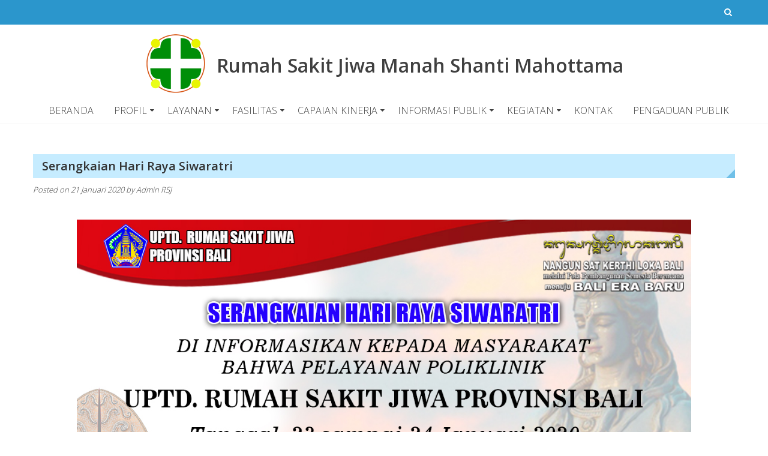

--- FILE ---
content_type: text/html; charset=UTF-8
request_url: https://rsjiwa.baliprov.go.id/serangkaian-hari-raya-siwaratri/
body_size: 72242
content:
<!DOCTYPE html>
<html lang="id">
<head>
	<meta charset="UTF-8">
	<meta name="viewport" content="width=device-width, initial-scale=1">
	<link rel="profile" href="http://gmpg.org/xfn/11">
	<link rel="pingback" href="https://rsjiwa.baliprov.go.id/xmlrpc.php">

	<title>Serangkaian Hari Raya Siwaratri &#8211; Rumah Sakit Jiwa Manah Shanti Mahottama</title>
<meta name='robots' content='max-image-preview:large' />
	<style>img:is([sizes="auto" i], [sizes^="auto," i]) { contain-intrinsic-size: 3000px 1500px }</style>
	<link rel='dns-prefetch' href='//static.addtoany.com' />
<link rel='dns-prefetch' href='//fonts.googleapis.com' />
<link rel="alternate" type="application/rss+xml" title="Rumah Sakit Jiwa Manah Shanti Mahottama &raquo; Feed" href="https://rsjiwa.baliprov.go.id/feed/" />
<script type="text/javascript">
/* <![CDATA[ */
window._wpemojiSettings = {"baseUrl":"https:\/\/s.w.org\/images\/core\/emoji\/16.0.1\/72x72\/","ext":".png","svgUrl":"https:\/\/s.w.org\/images\/core\/emoji\/16.0.1\/svg\/","svgExt":".svg","source":{"concatemoji":"https:\/\/rsjiwa.baliprov.go.id\/wp-includes\/js\/wp-emoji-release.min.js?ver=2a114737303d4a2db535b3fee021bac3"}};
/*! This file is auto-generated */
!function(s,n){var o,i,e;function c(e){try{var t={supportTests:e,timestamp:(new Date).valueOf()};sessionStorage.setItem(o,JSON.stringify(t))}catch(e){}}function p(e,t,n){e.clearRect(0,0,e.canvas.width,e.canvas.height),e.fillText(t,0,0);var t=new Uint32Array(e.getImageData(0,0,e.canvas.width,e.canvas.height).data),a=(e.clearRect(0,0,e.canvas.width,e.canvas.height),e.fillText(n,0,0),new Uint32Array(e.getImageData(0,0,e.canvas.width,e.canvas.height).data));return t.every(function(e,t){return e===a[t]})}function u(e,t){e.clearRect(0,0,e.canvas.width,e.canvas.height),e.fillText(t,0,0);for(var n=e.getImageData(16,16,1,1),a=0;a<n.data.length;a++)if(0!==n.data[a])return!1;return!0}function f(e,t,n,a){switch(t){case"flag":return n(e,"\ud83c\udff3\ufe0f\u200d\u26a7\ufe0f","\ud83c\udff3\ufe0f\u200b\u26a7\ufe0f")?!1:!n(e,"\ud83c\udde8\ud83c\uddf6","\ud83c\udde8\u200b\ud83c\uddf6")&&!n(e,"\ud83c\udff4\udb40\udc67\udb40\udc62\udb40\udc65\udb40\udc6e\udb40\udc67\udb40\udc7f","\ud83c\udff4\u200b\udb40\udc67\u200b\udb40\udc62\u200b\udb40\udc65\u200b\udb40\udc6e\u200b\udb40\udc67\u200b\udb40\udc7f");case"emoji":return!a(e,"\ud83e\udedf")}return!1}function g(e,t,n,a){var r="undefined"!=typeof WorkerGlobalScope&&self instanceof WorkerGlobalScope?new OffscreenCanvas(300,150):s.createElement("canvas"),o=r.getContext("2d",{willReadFrequently:!0}),i=(o.textBaseline="top",o.font="600 32px Arial",{});return e.forEach(function(e){i[e]=t(o,e,n,a)}),i}function t(e){var t=s.createElement("script");t.src=e,t.defer=!0,s.head.appendChild(t)}"undefined"!=typeof Promise&&(o="wpEmojiSettingsSupports",i=["flag","emoji"],n.supports={everything:!0,everythingExceptFlag:!0},e=new Promise(function(e){s.addEventListener("DOMContentLoaded",e,{once:!0})}),new Promise(function(t){var n=function(){try{var e=JSON.parse(sessionStorage.getItem(o));if("object"==typeof e&&"number"==typeof e.timestamp&&(new Date).valueOf()<e.timestamp+604800&&"object"==typeof e.supportTests)return e.supportTests}catch(e){}return null}();if(!n){if("undefined"!=typeof Worker&&"undefined"!=typeof OffscreenCanvas&&"undefined"!=typeof URL&&URL.createObjectURL&&"undefined"!=typeof Blob)try{var e="postMessage("+g.toString()+"("+[JSON.stringify(i),f.toString(),p.toString(),u.toString()].join(",")+"));",a=new Blob([e],{type:"text/javascript"}),r=new Worker(URL.createObjectURL(a),{name:"wpTestEmojiSupports"});return void(r.onmessage=function(e){c(n=e.data),r.terminate(),t(n)})}catch(e){}c(n=g(i,f,p,u))}t(n)}).then(function(e){for(var t in e)n.supports[t]=e[t],n.supports.everything=n.supports.everything&&n.supports[t],"flag"!==t&&(n.supports.everythingExceptFlag=n.supports.everythingExceptFlag&&n.supports[t]);n.supports.everythingExceptFlag=n.supports.everythingExceptFlag&&!n.supports.flag,n.DOMReady=!1,n.readyCallback=function(){n.DOMReady=!0}}).then(function(){return e}).then(function(){var e;n.supports.everything||(n.readyCallback(),(e=n.source||{}).concatemoji?t(e.concatemoji):e.wpemoji&&e.twemoji&&(t(e.twemoji),t(e.wpemoji)))}))}((window,document),window._wpemojiSettings);
/* ]]> */
</script>
<link rel='stylesheet' id='embedpress-css-css' href='https://rsjiwa.baliprov.go.id/wp-content/plugins/embedpress/assets/css/embedpress.css?ver=1767645623' type='text/css' media='all' />
<link rel='stylesheet' id='embedpress-blocks-style-css' href='https://rsjiwa.baliprov.go.id/wp-content/plugins/embedpress/assets/css/blocks.build.css?ver=1767645623' type='text/css' media='all' />
<link rel='stylesheet' id='embedpress-lazy-load-css-css' href='https://rsjiwa.baliprov.go.id/wp-content/plugins/embedpress/assets/css/lazy-load.css?ver=1767645623' type='text/css' media='all' />
<style id='wp-emoji-styles-inline-css' type='text/css'>

	img.wp-smiley, img.emoji {
		display: inline !important;
		border: none !important;
		box-shadow: none !important;
		height: 1em !important;
		width: 1em !important;
		margin: 0 0.07em !important;
		vertical-align: -0.1em !important;
		background: none !important;
		padding: 0 !important;
	}
</style>
<link rel='stylesheet' id='wp-block-library-css' href='https://rsjiwa.baliprov.go.id/wp-includes/css/dist/block-library/style.min.css?ver=2a114737303d4a2db535b3fee021bac3' type='text/css' media='all' />
<style id='classic-theme-styles-inline-css' type='text/css'>
/*! This file is auto-generated */
.wp-block-button__link{color:#fff;background-color:#32373c;border-radius:9999px;box-shadow:none;text-decoration:none;padding:calc(.667em + 2px) calc(1.333em + 2px);font-size:1.125em}.wp-block-file__button{background:#32373c;color:#fff;text-decoration:none}
</style>
<link rel='stylesheet' id='wp-components-css' href='https://rsjiwa.baliprov.go.id/wp-includes/css/dist/components/style.min.css?ver=2a114737303d4a2db535b3fee021bac3' type='text/css' media='all' />
<link rel='stylesheet' id='wp-preferences-css' href='https://rsjiwa.baliprov.go.id/wp-includes/css/dist/preferences/style.min.css?ver=2a114737303d4a2db535b3fee021bac3' type='text/css' media='all' />
<link rel='stylesheet' id='wp-block-editor-css' href='https://rsjiwa.baliprov.go.id/wp-includes/css/dist/block-editor/style.min.css?ver=2a114737303d4a2db535b3fee021bac3' type='text/css' media='all' />
<link rel='stylesheet' id='popup-maker-block-library-style-css' href='https://rsjiwa.baliprov.go.id/wp-content/plugins/popup-maker/dist/packages/block-library-style.css?ver=dbea705cfafe089d65f1' type='text/css' media='all' />
<style id='pdfemb-pdf-embedder-viewer-style-inline-css' type='text/css'>
.wp-block-pdfemb-pdf-embedder-viewer{max-width:none}

</style>
<link rel='stylesheet' id='awsm-ead-public-css' href='https://rsjiwa.baliprov.go.id/wp-content/plugins/embed-any-document/css/embed-public.min.css?ver=2.7.12' type='text/css' media='all' />
<style id='global-styles-inline-css' type='text/css'>
:root{--wp--preset--aspect-ratio--square: 1;--wp--preset--aspect-ratio--4-3: 4/3;--wp--preset--aspect-ratio--3-4: 3/4;--wp--preset--aspect-ratio--3-2: 3/2;--wp--preset--aspect-ratio--2-3: 2/3;--wp--preset--aspect-ratio--16-9: 16/9;--wp--preset--aspect-ratio--9-16: 9/16;--wp--preset--color--black: #000000;--wp--preset--color--cyan-bluish-gray: #abb8c3;--wp--preset--color--white: #ffffff;--wp--preset--color--pale-pink: #f78da7;--wp--preset--color--vivid-red: #cf2e2e;--wp--preset--color--luminous-vivid-orange: #ff6900;--wp--preset--color--luminous-vivid-amber: #fcb900;--wp--preset--color--light-green-cyan: #7bdcb5;--wp--preset--color--vivid-green-cyan: #00d084;--wp--preset--color--pale-cyan-blue: #8ed1fc;--wp--preset--color--vivid-cyan-blue: #0693e3;--wp--preset--color--vivid-purple: #9b51e0;--wp--preset--gradient--vivid-cyan-blue-to-vivid-purple: linear-gradient(135deg,rgba(6,147,227,1) 0%,rgb(155,81,224) 100%);--wp--preset--gradient--light-green-cyan-to-vivid-green-cyan: linear-gradient(135deg,rgb(122,220,180) 0%,rgb(0,208,130) 100%);--wp--preset--gradient--luminous-vivid-amber-to-luminous-vivid-orange: linear-gradient(135deg,rgba(252,185,0,1) 0%,rgba(255,105,0,1) 100%);--wp--preset--gradient--luminous-vivid-orange-to-vivid-red: linear-gradient(135deg,rgba(255,105,0,1) 0%,rgb(207,46,46) 100%);--wp--preset--gradient--very-light-gray-to-cyan-bluish-gray: linear-gradient(135deg,rgb(238,238,238) 0%,rgb(169,184,195) 100%);--wp--preset--gradient--cool-to-warm-spectrum: linear-gradient(135deg,rgb(74,234,220) 0%,rgb(151,120,209) 20%,rgb(207,42,186) 40%,rgb(238,44,130) 60%,rgb(251,105,98) 80%,rgb(254,248,76) 100%);--wp--preset--gradient--blush-light-purple: linear-gradient(135deg,rgb(255,206,236) 0%,rgb(152,150,240) 100%);--wp--preset--gradient--blush-bordeaux: linear-gradient(135deg,rgb(254,205,165) 0%,rgb(254,45,45) 50%,rgb(107,0,62) 100%);--wp--preset--gradient--luminous-dusk: linear-gradient(135deg,rgb(255,203,112) 0%,rgb(199,81,192) 50%,rgb(65,88,208) 100%);--wp--preset--gradient--pale-ocean: linear-gradient(135deg,rgb(255,245,203) 0%,rgb(182,227,212) 50%,rgb(51,167,181) 100%);--wp--preset--gradient--electric-grass: linear-gradient(135deg,rgb(202,248,128) 0%,rgb(113,206,126) 100%);--wp--preset--gradient--midnight: linear-gradient(135deg,rgb(2,3,129) 0%,rgb(40,116,252) 100%);--wp--preset--font-size--small: 13px;--wp--preset--font-size--medium: 20px;--wp--preset--font-size--large: 36px;--wp--preset--font-size--x-large: 42px;--wp--preset--spacing--20: 0.44rem;--wp--preset--spacing--30: 0.67rem;--wp--preset--spacing--40: 1rem;--wp--preset--spacing--50: 1.5rem;--wp--preset--spacing--60: 2.25rem;--wp--preset--spacing--70: 3.38rem;--wp--preset--spacing--80: 5.06rem;--wp--preset--shadow--natural: 6px 6px 9px rgba(0, 0, 0, 0.2);--wp--preset--shadow--deep: 12px 12px 50px rgba(0, 0, 0, 0.4);--wp--preset--shadow--sharp: 6px 6px 0px rgba(0, 0, 0, 0.2);--wp--preset--shadow--outlined: 6px 6px 0px -3px rgba(255, 255, 255, 1), 6px 6px rgba(0, 0, 0, 1);--wp--preset--shadow--crisp: 6px 6px 0px rgba(0, 0, 0, 1);}:where(.is-layout-flex){gap: 0.5em;}:where(.is-layout-grid){gap: 0.5em;}body .is-layout-flex{display: flex;}.is-layout-flex{flex-wrap: wrap;align-items: center;}.is-layout-flex > :is(*, div){margin: 0;}body .is-layout-grid{display: grid;}.is-layout-grid > :is(*, div){margin: 0;}:where(.wp-block-columns.is-layout-flex){gap: 2em;}:where(.wp-block-columns.is-layout-grid){gap: 2em;}:where(.wp-block-post-template.is-layout-flex){gap: 1.25em;}:where(.wp-block-post-template.is-layout-grid){gap: 1.25em;}.has-black-color{color: var(--wp--preset--color--black) !important;}.has-cyan-bluish-gray-color{color: var(--wp--preset--color--cyan-bluish-gray) !important;}.has-white-color{color: var(--wp--preset--color--white) !important;}.has-pale-pink-color{color: var(--wp--preset--color--pale-pink) !important;}.has-vivid-red-color{color: var(--wp--preset--color--vivid-red) !important;}.has-luminous-vivid-orange-color{color: var(--wp--preset--color--luminous-vivid-orange) !important;}.has-luminous-vivid-amber-color{color: var(--wp--preset--color--luminous-vivid-amber) !important;}.has-light-green-cyan-color{color: var(--wp--preset--color--light-green-cyan) !important;}.has-vivid-green-cyan-color{color: var(--wp--preset--color--vivid-green-cyan) !important;}.has-pale-cyan-blue-color{color: var(--wp--preset--color--pale-cyan-blue) !important;}.has-vivid-cyan-blue-color{color: var(--wp--preset--color--vivid-cyan-blue) !important;}.has-vivid-purple-color{color: var(--wp--preset--color--vivid-purple) !important;}.has-black-background-color{background-color: var(--wp--preset--color--black) !important;}.has-cyan-bluish-gray-background-color{background-color: var(--wp--preset--color--cyan-bluish-gray) !important;}.has-white-background-color{background-color: var(--wp--preset--color--white) !important;}.has-pale-pink-background-color{background-color: var(--wp--preset--color--pale-pink) !important;}.has-vivid-red-background-color{background-color: var(--wp--preset--color--vivid-red) !important;}.has-luminous-vivid-orange-background-color{background-color: var(--wp--preset--color--luminous-vivid-orange) !important;}.has-luminous-vivid-amber-background-color{background-color: var(--wp--preset--color--luminous-vivid-amber) !important;}.has-light-green-cyan-background-color{background-color: var(--wp--preset--color--light-green-cyan) !important;}.has-vivid-green-cyan-background-color{background-color: var(--wp--preset--color--vivid-green-cyan) !important;}.has-pale-cyan-blue-background-color{background-color: var(--wp--preset--color--pale-cyan-blue) !important;}.has-vivid-cyan-blue-background-color{background-color: var(--wp--preset--color--vivid-cyan-blue) !important;}.has-vivid-purple-background-color{background-color: var(--wp--preset--color--vivid-purple) !important;}.has-black-border-color{border-color: var(--wp--preset--color--black) !important;}.has-cyan-bluish-gray-border-color{border-color: var(--wp--preset--color--cyan-bluish-gray) !important;}.has-white-border-color{border-color: var(--wp--preset--color--white) !important;}.has-pale-pink-border-color{border-color: var(--wp--preset--color--pale-pink) !important;}.has-vivid-red-border-color{border-color: var(--wp--preset--color--vivid-red) !important;}.has-luminous-vivid-orange-border-color{border-color: var(--wp--preset--color--luminous-vivid-orange) !important;}.has-luminous-vivid-amber-border-color{border-color: var(--wp--preset--color--luminous-vivid-amber) !important;}.has-light-green-cyan-border-color{border-color: var(--wp--preset--color--light-green-cyan) !important;}.has-vivid-green-cyan-border-color{border-color: var(--wp--preset--color--vivid-green-cyan) !important;}.has-pale-cyan-blue-border-color{border-color: var(--wp--preset--color--pale-cyan-blue) !important;}.has-vivid-cyan-blue-border-color{border-color: var(--wp--preset--color--vivid-cyan-blue) !important;}.has-vivid-purple-border-color{border-color: var(--wp--preset--color--vivid-purple) !important;}.has-vivid-cyan-blue-to-vivid-purple-gradient-background{background: var(--wp--preset--gradient--vivid-cyan-blue-to-vivid-purple) !important;}.has-light-green-cyan-to-vivid-green-cyan-gradient-background{background: var(--wp--preset--gradient--light-green-cyan-to-vivid-green-cyan) !important;}.has-luminous-vivid-amber-to-luminous-vivid-orange-gradient-background{background: var(--wp--preset--gradient--luminous-vivid-amber-to-luminous-vivid-orange) !important;}.has-luminous-vivid-orange-to-vivid-red-gradient-background{background: var(--wp--preset--gradient--luminous-vivid-orange-to-vivid-red) !important;}.has-very-light-gray-to-cyan-bluish-gray-gradient-background{background: var(--wp--preset--gradient--very-light-gray-to-cyan-bluish-gray) !important;}.has-cool-to-warm-spectrum-gradient-background{background: var(--wp--preset--gradient--cool-to-warm-spectrum) !important;}.has-blush-light-purple-gradient-background{background: var(--wp--preset--gradient--blush-light-purple) !important;}.has-blush-bordeaux-gradient-background{background: var(--wp--preset--gradient--blush-bordeaux) !important;}.has-luminous-dusk-gradient-background{background: var(--wp--preset--gradient--luminous-dusk) !important;}.has-pale-ocean-gradient-background{background: var(--wp--preset--gradient--pale-ocean) !important;}.has-electric-grass-gradient-background{background: var(--wp--preset--gradient--electric-grass) !important;}.has-midnight-gradient-background{background: var(--wp--preset--gradient--midnight) !important;}.has-small-font-size{font-size: var(--wp--preset--font-size--small) !important;}.has-medium-font-size{font-size: var(--wp--preset--font-size--medium) !important;}.has-large-font-size{font-size: var(--wp--preset--font-size--large) !important;}.has-x-large-font-size{font-size: var(--wp--preset--font-size--x-large) !important;}
:where(.wp-block-post-template.is-layout-flex){gap: 1.25em;}:where(.wp-block-post-template.is-layout-grid){gap: 1.25em;}
:where(.wp-block-columns.is-layout-flex){gap: 2em;}:where(.wp-block-columns.is-layout-grid){gap: 2em;}
:root :where(.wp-block-pullquote){font-size: 1.5em;line-height: 1.6;}
</style>
<link rel='stylesheet' id='eightmedi-lite-google-fonts-css' href='//fonts.googleapis.com/css?family=Open+Sans%3A400%2C600%2C700%2C300&#038;ver=2a114737303d4a2db535b3fee021bac3' type='text/css' media='all' />
<link rel='stylesheet' id='eightmedi-lite-font-awesome-css' href='https://rsjiwa.baliprov.go.id/wp-content/themes/eightmedi-lite/css/font-awesome.min.css?ver=2a114737303d4a2db535b3fee021bac3' type='text/css' media='all' />
<link rel='stylesheet' id='eightmedi-lite-bxslider-css' href='https://rsjiwa.baliprov.go.id/wp-content/themes/eightmedi-lite/css/jquery.bxslider.css?ver=4.1.2' type='text/css' media='all' />
<link rel='stylesheet' id='eightmedi-lite-fancybox-css' href='https://rsjiwa.baliprov.go.id/wp-content/themes/eightmedi-lite/css/fancybox.css?ver=2a114737303d4a2db535b3fee021bac3' type='text/css' media='all' />
<link rel='stylesheet' id='eightmedi-lite-animate-css' href='https://rsjiwa.baliprov.go.id/wp-content/themes/eightmedi-lite/css/animate.css?ver=2a114737303d4a2db535b3fee021bac3' type='text/css' media='all' />
<link rel='stylesheet' id='eightmedi-lite-style-css' href='https://rsjiwa.baliprov.go.id/wp-content/themes/eightmedi-lite/style.css?ver=2a114737303d4a2db535b3fee021bac3' type='text/css' media='all' />
<link rel='stylesheet' id='eightmedi-lite-keyboard-css' href='https://rsjiwa.baliprov.go.id/wp-content/themes/eightmedi-lite/css/keyboard.css?ver=2a114737303d4a2db535b3fee021bac3' type='text/css' media='all' />
<link rel='stylesheet' id='eightmedi-lite-responsive-css' href='https://rsjiwa.baliprov.go.id/wp-content/themes/eightmedi-lite/css/responsive.css?ver=2a114737303d4a2db535b3fee021bac3' type='text/css' media='all' />
<link rel='stylesheet' id='fancybox-css' href='https://rsjiwa.baliprov.go.id/wp-content/plugins/easy-fancybox/fancybox/1.5.4/jquery.fancybox.min.css?ver=2a114737303d4a2db535b3fee021bac3' type='text/css' media='screen' />
<style id='fancybox-inline-css' type='text/css'>
#fancybox-outer{background:#ffffff}#fancybox-content{background:#ffffff;border-color:#ffffff;color:#000000;}#fancybox-title,#fancybox-title-float-main{color:#fff}
</style>
<link rel='stylesheet' id='addtoany-css' href='https://rsjiwa.baliprov.go.id/wp-content/plugins/add-to-any/addtoany.min.css?ver=1.16' type='text/css' media='all' />
<link rel='stylesheet' id='__EPYT__style-css' href='https://rsjiwa.baliprov.go.id/wp-content/plugins/youtube-embed-plus/styles/ytprefs.min.css?ver=14.2.4' type='text/css' media='all' />
<style id='__EPYT__style-inline-css' type='text/css'>

                .epyt-gallery-thumb {
                        width: 33.333%;
                }
                
</style>
<script type="text/javascript" src="https://rsjiwa.baliprov.go.id/wp-includes/js/jquery/jquery.min.js?ver=3.7.1" id="jquery-core-js"></script>
<script type="text/javascript" src="https://rsjiwa.baliprov.go.id/wp-includes/js/jquery/jquery-migrate.min.js?ver=3.4.1" id="jquery-migrate-js"></script>
<script type="text/javascript" id="addtoany-core-js-before">
/* <![CDATA[ */
window.a2a_config=window.a2a_config||{};a2a_config.callbacks=[];a2a_config.overlays=[];a2a_config.templates={};a2a_localize = {
	Share: "Share",
	Save: "Save",
	Subscribe: "Subscribe",
	Email: "Email",
	Bookmark: "Bookmark",
	ShowAll: "Show all",
	ShowLess: "Show less",
	FindServices: "Find service(s)",
	FindAnyServiceToAddTo: "Instantly find any service to add to",
	PoweredBy: "Powered by",
	ShareViaEmail: "Share via email",
	SubscribeViaEmail: "Subscribe via email",
	BookmarkInYourBrowser: "Bookmark in your browser",
	BookmarkInstructions: "Press Ctrl+D or \u2318+D to bookmark this page",
	AddToYourFavorites: "Add to your favorites",
	SendFromWebOrProgram: "Send from any email address or email program",
	EmailProgram: "Email program",
	More: "More&#8230;",
	ThanksForSharing: "Thanks for sharing!",
	ThanksForFollowing: "Thanks for following!"
};
/* ]]> */
</script>
<script type="text/javascript" defer src="https://static.addtoany.com/menu/page.js" id="addtoany-core-js"></script>
<script type="text/javascript" defer src="https://rsjiwa.baliprov.go.id/wp-content/plugins/add-to-any/addtoany.min.js?ver=1.1" id="addtoany-jquery-js"></script>
<script type="text/javascript" src="https://rsjiwa.baliprov.go.id/wp-content/plugins/wonderplugin-video-embed/engine/wonderpluginvideoembed.js?ver=2.4" id="wonderplugin-videoembed-script-js"></script>
<script type="text/javascript" id="__ytprefs__-js-extra">
/* <![CDATA[ */
var _EPYT_ = {"ajaxurl":"https:\/\/rsjiwa.baliprov.go.id\/wp-admin\/admin-ajax.php","security":"74d02b133c","gallery_scrolloffset":"20","eppathtoscripts":"https:\/\/rsjiwa.baliprov.go.id\/wp-content\/plugins\/youtube-embed-plus\/scripts\/","eppath":"https:\/\/rsjiwa.baliprov.go.id\/wp-content\/plugins\/youtube-embed-plus\/","epresponsiveselector":"[\"iframe.__youtube_prefs_widget__\"]","epdovol":"1","version":"14.2.4","evselector":"iframe.__youtube_prefs__[src], iframe[src*=\"youtube.com\/embed\/\"], iframe[src*=\"youtube-nocookie.com\/embed\/\"]","ajax_compat":"","maxres_facade":"eager","ytapi_load":"light","pause_others":"","stopMobileBuffer":"1","facade_mode":"","not_live_on_channel":""};
/* ]]> */
</script>
<script type="text/javascript" src="https://rsjiwa.baliprov.go.id/wp-content/plugins/youtube-embed-plus/scripts/ytprefs.min.js?ver=14.2.4" id="__ytprefs__-js"></script>
<link rel="https://api.w.org/" href="https://rsjiwa.baliprov.go.id/wp-json/" /><link rel="alternate" title="JSON" type="application/json" href="https://rsjiwa.baliprov.go.id/wp-json/wp/v2/posts/1302" /><link rel="EditURI" type="application/rsd+xml" title="RSD" href="https://rsjiwa.baliprov.go.id/xmlrpc.php?rsd" />

<link rel="canonical" href="https://rsjiwa.baliprov.go.id/serangkaian-hari-raya-siwaratri/" />
<link rel='shortlink' href='https://rsjiwa.baliprov.go.id/?p=1302' />
          <style>
          .has-post-thumbnail img.wp-post-image, 
          .attachment-twentyseventeen-featured-image.wp-post-image { display: none !important; }          
          </style>		<script type="text/javascript">
			//Grid displaying after loading of images
			function display_grid() {
				jQuery('[id^="ei-grid-loading-"]').hide();
				jQuery('[id^="ei-grid-list-"]').show();
			}

			window.onload = display_grid;

			jQuery(function () {
				jQuery(document).on('click', '.fancybox-caption__body', function () {
					jQuery(this).toggleClass('full-caption')
				})
			});
		</script>
		<!-- Analytics by WP Statistics - https://wp-statistics.com -->
<meta name="generator" content="Elementor 3.32.4; features: e_font_icon_svg, additional_custom_breakpoints; settings: css_print_method-external, google_font-enabled, font_display-swap">
			<style>
				.e-con.e-parent:nth-of-type(n+4):not(.e-lazyloaded):not(.e-no-lazyload),
				.e-con.e-parent:nth-of-type(n+4):not(.e-lazyloaded):not(.e-no-lazyload) * {
					background-image: none !important;
				}
				@media screen and (max-height: 1024px) {
					.e-con.e-parent:nth-of-type(n+3):not(.e-lazyloaded):not(.e-no-lazyload),
					.e-con.e-parent:nth-of-type(n+3):not(.e-lazyloaded):not(.e-no-lazyload) * {
						background-image: none !important;
					}
				}
				@media screen and (max-height: 640px) {
					.e-con.e-parent:nth-of-type(n+2):not(.e-lazyloaded):not(.e-no-lazyload),
					.e-con.e-parent:nth-of-type(n+2):not(.e-lazyloaded):not(.e-no-lazyload) * {
						background-image: none !important;
					}
				}
			</style>
			<link rel="icon" href="https://rsjiwa.baliprov.go.id/wp-content/uploads/2025/01/cropped-cropped-logo-pemprov-rsj-32x32.png" sizes="32x32" />
<link rel="icon" href="https://rsjiwa.baliprov.go.id/wp-content/uploads/2025/01/cropped-cropped-logo-pemprov-rsj-192x192.png" sizes="192x192" />
<link rel="apple-touch-icon" href="https://rsjiwa.baliprov.go.id/wp-content/uploads/2025/01/cropped-cropped-logo-pemprov-rsj-180x180.png" />
<meta name="msapplication-TileImage" content="https://rsjiwa.baliprov.go.id/wp-content/uploads/2025/01/cropped-cropped-logo-pemprov-rsj-270x270.png" />
		<style type="text/css" id="wp-custom-css">
			.featured .featured-single-title {
    font-size: 20px;
    font-weight: bold;
    line-height: 27px;
    margin-bottom: 10px;
    overflow: hidden;
    text-overflow: ellipsis;
    white-space: normal;
}

.news-block figure.news-image {
    aspect-ratio: 1 / 1;
    width: 100%;        /* atau ukuran tertentu */
    overflow: hidden;
    position: relative;
}

.news-block figure.news-image img {
    width: 100%;
    height: 100%;
    object-fit: cover;
    display: block;
}

.post-grid .item .layer-media img {
    border-radius: 0;
    box-shadow: none;
    width: 100%;
    aspect-ratio: 1 / 1;
    object-fit: cover;
}

.featured-block.featured-post-3 {
    background: #46bddf;
    color: #fff !important;
}

.featured-block.featured-post-3 a {
    background: #46bddf;
    color: #fff !important;
}		</style>
		</head>

<body class="wp-singular post-template-default single single-post postid-1302 single-format-standard wp-custom-logo wp-theme-eightmedi-lite group-blog fullwidth elementor-default elementor-kit-11410">
		<div id="page" class="hfeed site">
		<a class="skip-link screen-reader-text" href="#content">Skip to content</a>
					<div class="top-header">
				<div class="ed-container-home">
					<div class="header-callto clear">
						<div class="callto-left">
													</div>
						<div class="callto-right">
							<div class="cta">
															</div>
															<div class="header-social social-links">
										<div class="social-icons">
			</div>
									</div>
														

																	<div class="header-search">
										<i class="fa fa-search"></i>
										<form role="search" method="get" class="search-form" action="https://rsjiwa.baliprov.go.id/">
				<label>
					<span class="screen-reader-text">Cari untuk:</span>
					<input type="search" class="search-field" placeholder="Cari &hellip;" value="" name="s" />
				</label>
				<input type="submit" class="search-submit" value="Cari" />
			</form>									</div>
															
							</div>
						</div>
					</div>
				</div>
						<header id="masthead" class="site-header" role="banner">
								<div class="ed-container-home center-align">
					<div class="site-branding">
						<div class="site-logo">
																<a href="https://rsjiwa.baliprov.go.id/" rel="home">
										<a href="https://rsjiwa.baliprov.go.id/" class="custom-logo-link" rel="home"><img width="100" height="100" src="https://rsjiwa.baliprov.go.id/wp-content/uploads/2025/01/cropped-cropped-cropped-cropped-cropped-logo-pemprov-rsj-e1750261468728.png" class="custom-logo" alt="Rumah Sakit Jiwa Manah Shanti Mahottama" decoding="async" /></a>									</a>
																</div>
							<div class="site-text">
								<a href="https://rsjiwa.baliprov.go.id/" rel="home">
									<h1 class="site-title">Rumah Sakit Jiwa Manah Shanti Mahottama</h1>
									<p class="site-description"></p>
								</a>
							</div>
						</div><!-- .site-branding -->

						<nav id="site-navigation" class="main-navigation" role="navigation">
							<button class="menu-toggle" aria-controls="primary-menu" aria-expanded="false">
																<span class="menu-bar menubar-first"></span>
								<span class="menu-bar menubar-second"></span>
								<span class="menu-bar menubar-third"></span>
							</button>
							<div class="menu-menu-utama-container"><ul id="primary-menu" class="menu"><li id="menu-item-60" class="menu-item menu-item-type-custom menu-item-object-custom menu-item-home menu-item-60"><a href="http://rsjiwa.baliprov.go.id/">BERANDA</a></li>
<li id="menu-item-3316" class="menu-item menu-item-type-custom menu-item-object-custom menu-item-has-children menu-item-3316"><a href="#">PROFIL</a>
<ul class="sub-menu">
	<li id="menu-item-212" class="menu-item menu-item-type-post_type menu-item-object-page menu-item-212"><a href="https://rsjiwa.baliprov.go.id/sejarah/">SEJARAH</a></li>
	<li id="menu-item-99" class="menu-item menu-item-type-post_type menu-item-object-page menu-item-99"><a href="https://rsjiwa.baliprov.go.id/visi-dan-misi-3/">VISI DAN MISI</a></li>
	<li id="menu-item-11739" class="menu-item menu-item-type-post_type menu-item-object-page menu-item-11739"><a href="https://rsjiwa.baliprov.go.id/kedudukan-dan-alamat-2/">KEDUDUKAN DAN ALAMAT</a></li>
	<li id="menu-item-109" class="menu-item menu-item-type-post_type menu-item-object-page menu-item-109"><a href="https://rsjiwa.baliprov.go.id/tugas-poko-dan-fungsi/">TUGAS POKOK DAN FUNGSI</a></li>
	<li id="menu-item-113" class="menu-item menu-item-type-post_type menu-item-object-page menu-item-113"><a href="https://rsjiwa.baliprov.go.id/struktur-organisasi/">STRUKTUR ORGANISASI</a></li>
	<li id="menu-item-140" class="menu-item menu-item-type-post_type menu-item-object-page menu-item-140"><a href="https://rsjiwa.baliprov.go.id/maklumat-pelayanan-2/">MAKLUMAT PELAYANAN</a></li>
	<li id="menu-item-12767" class="menu-item menu-item-type-post_type menu-item-object-page menu-item-12767"><a href="https://rsjiwa.baliprov.go.id/dewan-pengawas/">DEWAN PENGAWAS</a></li>
	<li id="menu-item-12768" class="menu-item menu-item-type-post_type menu-item-object-page menu-item-12768"><a href="https://rsjiwa.baliprov.go.id/ijin-operasional/">IJIN OPERASIONAL</a></li>
	<li id="menu-item-12776" class="menu-item menu-item-type-post_type menu-item-object-page menu-item-12776"><a href="https://rsjiwa.baliprov.go.id/direktur/">DIREKTUR</a></li>
	<li id="menu-item-143" class="menu-item menu-item-type-post_type menu-item-object-page menu-item-143"><a href="https://rsjiwa.baliprov.go.id/data-pegawai/">DATA KEPEGAWAIAN</a></li>
	<li id="menu-item-12783" class="menu-item menu-item-type-post_type menu-item-object-page menu-item-12783"><a href="https://rsjiwa.baliprov.go.id/prestasi/">PRESTASI</a></li>
</ul>
</li>
<li id="menu-item-3317" class="menu-item menu-item-type-custom menu-item-object-custom menu-item-has-children menu-item-3317"><a href="#">LAYANAN</a>
<ul class="sub-menu">
	<li id="menu-item-12791" class="menu-item menu-item-type-post_type menu-item-object-page menu-item-12791"><a href="https://rsjiwa.baliprov.go.id/instalasi-gawat-darurat-24-jam/">INSTALASI GAWAT DARURAT 24 JAM</a></li>
	<li id="menu-item-277" class="menu-item menu-item-type-post_type menu-item-object-page menu-item-277"><a href="https://rsjiwa.baliprov.go.id/jenis-pelayanan/">JENIS LAYANAN</a></li>
	<li id="menu-item-12803" class="menu-item menu-item-type-post_type menu-item-object-page menu-item-12803"><a href="https://rsjiwa.baliprov.go.id/rawat-jalan/">RAWAT JALAN</a></li>
	<li id="menu-item-12807" class="menu-item menu-item-type-post_type menu-item-object-page menu-item-12807"><a href="https://rsjiwa.baliprov.go.id/rawat-inap/">RAWAT INAP</a></li>
	<li id="menu-item-12822" class="menu-item menu-item-type-post_type menu-item-object-page menu-item-has-children menu-item-12822"><a href="https://rsjiwa.baliprov.go.id/layanan-penunjang/">LAYANAN PENUNJANG</a>
	<ul class="sub-menu">
		<li id="menu-item-12819" class="menu-item menu-item-type-post_type menu-item-object-page menu-item-12819"><a href="https://rsjiwa.baliprov.go.id/laboratorium/">LABORATORIUM</a></li>
		<li id="menu-item-12820" class="menu-item menu-item-type-post_type menu-item-object-page menu-item-12820"><a href="https://rsjiwa.baliprov.go.id/radiologi/">RADIOLOGI</a></li>
		<li id="menu-item-12821" class="menu-item menu-item-type-post_type menu-item-object-page menu-item-12821"><a href="https://rsjiwa.baliprov.go.id/farmasi/">FARMASI</a></li>
	</ul>
</li>
	<li id="menu-item-284" class="menu-item menu-item-type-post_type menu-item-object-page menu-item-284"><a href="https://rsjiwa.baliprov.go.id/layanan-unggulan/">LAYANAN UNGGULAN</a></li>
	<li id="menu-item-127" class="menu-item menu-item-type-post_type menu-item-object-page menu-item-127"><a href="https://rsjiwa.baliprov.go.id/layanan-publik/">LAYANAN PUBLIK</a></li>
	<li id="menu-item-757" class="menu-item menu-item-type-post_type menu-item-object-page menu-item-757"><a href="https://rsjiwa.baliprov.go.id/alur-pelayanan-di-uptd-rumah-sakit-jiwa-provinsi-bali/">ALUR PELAYANAN DI RUMAH SAKIT JIWA PROVINSI BALI</a></li>
	<li id="menu-item-2829" class="menu-item menu-item-type-post_type menu-item-object-page menu-item-has-children menu-item-2829"><a href="https://rsjiwa.baliprov.go.id/layanan-baru/">LAYANAN BARU</a>
	<ul class="sub-menu">
		<li id="menu-item-2833" class="menu-item menu-item-type-post_type menu-item-object-page menu-item-2833"><a href="https://rsjiwa.baliprov.go.id/sk-kunjungan-wisata-2021/">SK KUNJUNGAN WISATA 2021</a></li>
	</ul>
</li>
</ul>
</li>
<li id="menu-item-12839" class="menu-item menu-item-type-post_type menu-item-object-page menu-item-has-children menu-item-12839"><a href="https://rsjiwa.baliprov.go.id/fasilitas/">FASILITAS</a>
<ul class="sub-menu">
	<li id="menu-item-12838" class="menu-item menu-item-type-post_type menu-item-object-page menu-item-12838"><a href="https://rsjiwa.baliprov.go.id/fasilitas-publik/">FASILITAS PUBLIK</a></li>
	<li id="menu-item-12852" class="menu-item menu-item-type-post_type menu-item-object-page menu-item-has-children menu-item-12852"><a href="https://rsjiwa.baliprov.go.id/fasilitas-rawat-inap/">FASILITAS RAWAT INAP</a>
	<ul class="sub-menu">
		<li id="menu-item-12870" class="menu-item menu-item-type-post_type menu-item-object-page menu-item-12870"><a href="https://rsjiwa.baliprov.go.id/ruang-rawat-inap-vip/">RUANG RAWAT INAP VIP</a></li>
		<li id="menu-item-12866" class="menu-item menu-item-type-post_type menu-item-object-page menu-item-12866"><a href="https://rsjiwa.baliprov.go.id/ruang-rawat-inap-kelas-1/">RUANG RAWAT INAP KELAS 1</a></li>
		<li id="menu-item-12862" class="menu-item menu-item-type-post_type menu-item-object-page menu-item-12862"><a href="https://rsjiwa.baliprov.go.id/ruang-rawat-inap-kelas-2/">RUANG RAWAT INAP KELAS 2</a></li>
		<li id="menu-item-12856" class="menu-item menu-item-type-post_type menu-item-object-page menu-item-12856"><a href="https://rsjiwa.baliprov.go.id/ruang-rawat-inap-kelas-3/">RUANG RAWAT INAP KELAS 3</a></li>
	</ul>
</li>
</ul>
</li>
<li id="menu-item-3318" class="menu-item menu-item-type-custom menu-item-object-custom menu-item-has-children menu-item-3318"><a href="#">CAPAIAN KINERJA</a>
<ul class="sub-menu">
	<li id="menu-item-796" class="menu-item menu-item-type-post_type menu-item-object-page menu-item-796"><a href="https://rsjiwa.baliprov.go.id/indikator-mutu/">INDIKATOR MUTU</a></li>
	<li id="menu-item-532" class="menu-item menu-item-type-post_type menu-item-object-page menu-item-532"><a href="https://rsjiwa.baliprov.go.id/indek-kepuasan-pelanggan-ikm/">INDEK KEPUASAN MASYARAKAT ( IKM )</a></li>
	<li id="menu-item-11933" class="menu-item menu-item-type-post_type menu-item-object-page menu-item-has-children menu-item-11933"><a href="https://rsjiwa.baliprov.go.id/laporan-kinerja-blud/">LAPORAN KINERJA BLUD</a>
	<ul class="sub-menu">
		<li id="menu-item-11938" class="menu-item menu-item-type-post_type menu-item-object-page menu-item-11938"><a href="https://rsjiwa.baliprov.go.id/laporan-kinerja-blud-rumah-sakit-jiwa-provinsi-bali-tahun-2024/">Laporan Kinerja BLUD Rumah Sakit Jiwa Provinsi Bali Tahun 2024</a></li>
	</ul>
</li>
	<li id="menu-item-11934" class="menu-item menu-item-type-post_type menu-item-object-page menu-item-has-children menu-item-11934"><a href="https://rsjiwa.baliprov.go.id/laporan-kinerja-intansi-pemerintah/">LAPORAN KINERJA INTANSI PEMERINTAH</a>
	<ul class="sub-menu">
		<li id="menu-item-3408" class="menu-item menu-item-type-post_type menu-item-object-page menu-item-3408"><a href="https://rsjiwa.baliprov.go.id/lkjip-2021/">LKjIP 2021</a></li>
		<li id="menu-item-9206" class="menu-item menu-item-type-post_type menu-item-object-page menu-item-9206"><a href="https://rsjiwa.baliprov.go.id/lkjip-2022/">LKJIP 2022</a></li>
		<li id="menu-item-10141" class="menu-item menu-item-type-post_type menu-item-object-page menu-item-10141"><a href="https://rsjiwa.baliprov.go.id/lkjip-2023/">LKJIP 2023</a></li>
		<li id="menu-item-11636" class="menu-item menu-item-type-post_type menu-item-object-page menu-item-11636"><a href="https://rsjiwa.baliprov.go.id/lkjip-2024/">LKjIP 2024</a></li>
	</ul>
</li>
</ul>
</li>
<li id="menu-item-3388" class="menu-item menu-item-type-custom menu-item-object-custom menu-item-has-children menu-item-3388"><a href="#">INFORMASI PUBLIK</a>
<ul class="sub-menu">
	<li id="menu-item-9474" class="menu-item menu-item-type-post_type menu-item-object-page menu-item-has-children menu-item-9474"><a href="https://rsjiwa.baliprov.go.id/ppid/">PPID PELAKSANA</a>
	<ul class="sub-menu">
		<li id="menu-item-9541" class="menu-item menu-item-type-post_type menu-item-object-page menu-item-9541"><a href="https://rsjiwa.baliprov.go.id/sk-ppid-pelaksana/">PROFIL PPID</a></li>
		<li id="menu-item-12935" class="menu-item menu-item-type-post_type menu-item-object-page menu-item-12935"><a href="https://rsjiwa.baliprov.go.id/tugas-dan-fungsi-ppid-pelaksana/">TUGAS DAN FUNGSI PPID PELAKSANA</a></li>
		<li id="menu-item-12941" class="menu-item menu-item-type-post_type menu-item-object-page menu-item-12941"><a href="https://rsjiwa.baliprov.go.id/maklumat-pelayanan-informasi-publik/">MAKLUMAT PELAYANAN PELAYANAN INFORMASI PUBLIK</a></li>
		<li id="menu-item-12944" class="menu-item menu-item-type-post_type menu-item-object-page menu-item-has-children menu-item-12944"><a href="https://rsjiwa.baliprov.go.id/sarana-prasarana-2/">SARANA PRASARANA</a>
		<ul class="sub-menu">
			<li id="menu-item-12947" class="menu-item menu-item-type-post_type menu-item-object-page menu-item-12947"><a href="https://rsjiwa.baliprov.go.id/aksesbilitas-bagi-disabilitas/">AKSESBILITAS BAGI DISABILITAS</a></li>
			<li id="menu-item-12958" class="menu-item menu-item-type-post_type menu-item-object-page menu-item-12958"><a href="https://rsjiwa.baliprov.go.id/akses-bagi-tuna-rungu-dan-wicara/">AKSES BAGI TUNA RUNGU DAN WICARA, TUNA NETRA</a></li>
			<li id="menu-item-12962" class="menu-item menu-item-type-post_type menu-item-object-page menu-item-12962"><a href="https://rsjiwa.baliprov.go.id/ruang-layanan-informasi/">RUANG LAYANAN INFORMASI</a></li>
			<li id="menu-item-12986" class="menu-item menu-item-type-post_type menu-item-object-page menu-item-12986"><a href="https://rsjiwa.baliprov.go.id/formulir-keberatan/">FORMULIR KEBERATAN</a></li>
			<li id="menu-item-12989" class="menu-item menu-item-type-post_type menu-item-object-page menu-item-12989"><a href="https://rsjiwa.baliprov.go.id/formulir-permohonan-informasi/">FORMULIR PERMOHONAN INFORMASI</a></li>
			<li id="menu-item-13035" class="menu-item menu-item-type-post_type menu-item-object-page menu-item-13035"><a href="https://rsjiwa.baliprov.go.id/daftar-register-permohonan-informasi-publik/">DAFTAR REGISTER PERMOHONAN INFORMASI PUBLIK</a></li>
			<li id="menu-item-13178" class="menu-item menu-item-type-post_type menu-item-object-page menu-item-13178"><a href="https://rsjiwa.baliprov.go.id/audio-visual-layanan-informasi/">Audio Visual Layanan Informasi</a></li>
		</ul>
</li>
		<li id="menu-item-11675" class="menu-item menu-item-type-post_type menu-item-object-page menu-item-has-children menu-item-11675"><a href="https://rsjiwa.baliprov.go.id/s-p-o/">S.P.O</a>
		<ul class="sub-menu">
			<li id="menu-item-11682" class="menu-item menu-item-type-post_type menu-item-object-page menu-item-11682"><a href="https://rsjiwa.baliprov.go.id/spo-pendokumentasian-informasi-publik/">SPO PENDOKUMENTASIAN INFORMASI PUBLIK</a></li>
			<li id="menu-item-11677" class="menu-item menu-item-type-post_type menu-item-object-page menu-item-11677"><a href="https://rsjiwa.baliprov.go.id/spo-uji-konsekuensi-informasi-publik/">SPO UJI KONSEKUENSI INFORMASI PUBLIK</a></li>
			<li id="menu-item-11676" class="menu-item menu-item-type-post_type menu-item-object-page menu-item-11676"><a href="https://rsjiwa.baliprov.go.id/spo-satu-link-kesehatan-jiwa/">SPO SATU LINK KESEHATAN JIWA</a></li>
			<li id="menu-item-11686" class="menu-item menu-item-type-post_type menu-item-object-page menu-item-11686"><a href="https://rsjiwa.baliprov.go.id/spo-monitoring-sarana-pengaduan-masyarakat/">SPO MONITORING SARANA PENGADUAN MASYARAKAT</a></li>
			<li id="menu-item-5654" class="menu-item menu-item-type-post_type menu-item-object-page menu-item-5654"><a href="https://rsjiwa.baliprov.go.id/spo-kunjungan-keluarga-daring-2022/">SPO KUNJUNGAN KELUARGA DARING</a></li>
			<li id="menu-item-11831" class="menu-item menu-item-type-post_type menu-item-object-page menu-item-11831"><a href="https://rsjiwa.baliprov.go.id/spo-alur-pelayanan-rawat-jalan/">SPO ALUR PELAYANAN RAWAT JALAN</a></li>
			<li id="menu-item-5651" class="menu-item menu-item-type-post_type menu-item-object-page menu-item-5651"><a href="https://rsjiwa.baliprov.go.id/pedoman-teknis-sop-gema-jiwa-santhi/">SPO GEMA JIWA SANTHI</a></li>
			<li id="menu-item-12106" class="menu-item menu-item-type-post_type menu-item-object-page menu-item-12106"><a href="https://rsjiwa.baliprov.go.id/spo-pengangkatan-dalam-jabatan-dengan-formasi-terbatas-sipintas/">SPO PENGANGKATAN DALAM JABATAN DENGAN FORMASI TERBATAS ( SiPANTAS )</a></li>
			<li id="menu-item-12345" class="menu-item menu-item-type-post_type menu-item-object-page menu-item-12345"><a href="https://rsjiwa.baliprov.go.id/spo-inovasi-skrining-asa_2024/">SPO INOVASI SKRINING ASA_2024</a></li>
			<li id="menu-item-12526" class="menu-item menu-item-type-post_type menu-item-object-page menu-item-12526"><a href="https://rsjiwa.baliprov.go.id/spo-healing/">SPO HEALING</a></li>
			<li id="menu-item-12691" class="menu-item menu-item-type-post_type menu-item-object-page menu-item-12691"><a href="https://rsjiwa.baliprov.go.id/spo-sipadi/">SPO SIPADI</a></li>
			<li id="menu-item-12978" class="menu-item menu-item-type-post_type menu-item-object-page menu-item-12978"><a href="https://rsjiwa.baliprov.go.id/spo-pelayanan-informasi-dan-konsultasi-via-telepon/">SPO PELAYANAN INFORMASI DAN KONSULTASI VIA TELEPON</a></li>
			<li id="menu-item-12993" class="menu-item menu-item-type-post_type menu-item-object-page menu-item-12993"><a href="https://rsjiwa.baliprov.go.id/spo-pemberian-informasi-dan-petugas-informasi/">SPO PEMBERIAN INFORMASI DAN PETUGAS INFORMASI</a></li>
			<li id="menu-item-12997" class="menu-item menu-item-type-post_type menu-item-object-page menu-item-12997"><a href="https://rsjiwa.baliprov.go.id/spo-penetapan-dan-pemutahiran-daftar-informasi-publik/">SPO PENETAPAN DAN PEMUTAHIRAN DAFTAR INFORMASI PUBLIK</a></li>
			<li id="menu-item-13031" class="menu-item menu-item-type-post_type menu-item-object-page menu-item-13031"><a href="https://rsjiwa.baliprov.go.id/spo-pengaduan-tertulis-dan-lisan/">SPO PENGADUAN TERTULIS DAN LISAN</a></li>
		</ul>
</li>
		<li id="menu-item-13008" class="menu-item menu-item-type-post_type menu-item-object-page menu-item-13008"><a href="https://rsjiwa.baliprov.go.id/anggaran-ppid-3/">ANGGARAN PPID</a></li>
		<li id="menu-item-9548" class="menu-item menu-item-type-post_type menu-item-object-page menu-item-9548"><a href="https://rsjiwa.baliprov.go.id/permintaan-informasi-publik/">PERMINTAAN INFORMASI PUBLIK</a></li>
		<li id="menu-item-9556" class="menu-item menu-item-type-post_type menu-item-object-page menu-item-9556"><a href="https://rsjiwa.baliprov.go.id/waktu-layanan/">WAKTU LAYANAN</a></li>
		<li id="menu-item-9576" class="menu-item menu-item-type-post_type menu-item-object-page menu-item-9576"><a href="https://rsjiwa.baliprov.go.id/mekanisme-keberatan/">MEKANISME KEBERATAN</a></li>
		<li id="menu-item-9564" class="menu-item menu-item-type-post_type menu-item-object-page menu-item-9564"><a href="https://rsjiwa.baliprov.go.id/struktur-organisasi-2/">STRUKTUR ORGANISASI PPID</a></li>
		<li id="menu-item-12029" class="menu-item menu-item-type-post_type menu-item-object-page menu-item-has-children menu-item-12029"><a href="https://rsjiwa.baliprov.go.id/dip-pelaksana-2/">DIP PELAKSANA</a>
		<ul class="sub-menu">
			<li id="menu-item-10831" class="menu-item menu-item-type-post_type menu-item-object-page menu-item-10831"><a href="https://rsjiwa.baliprov.go.id/dip-pelaksana/">DIP 2024</a></li>
			<li id="menu-item-12033" class="menu-item menu-item-type-post_type menu-item-object-page menu-item-12033"><a href="https://rsjiwa.baliprov.go.id/dip-2025/">DIP 2025</a></li>
		</ul>
</li>
		<li id="menu-item-11693" class="menu-item menu-item-type-post_type menu-item-object-page menu-item-has-children menu-item-11693"><a href="https://rsjiwa.baliprov.go.id/laporan/">LAPORAN</a>
		<ul class="sub-menu">
			<li id="menu-item-13049" class="menu-item menu-item-type-post_type menu-item-object-page menu-item-13049"><a href="https://rsjiwa.baliprov.go.id/daftar-aset-dan-investasi/">DAFTAR ASET DAN INVESTASI</a></li>
			<li id="menu-item-13045" class="menu-item menu-item-type-post_type menu-item-object-page menu-item-13045"><a href="https://rsjiwa.baliprov.go.id/catatan-atas-laporan-calk/">CATATAN ATAS LAPORAN ( CALK )</a></li>
			<li id="menu-item-11696" class="menu-item menu-item-type-post_type menu-item-object-page menu-item-11696"><a href="https://rsjiwa.baliprov.go.id/lhkpn/">LHKPN</a></li>
		</ul>
</li>
	</ul>
</li>
	<li id="menu-item-10187" class="menu-item menu-item-type-post_type menu-item-object-page menu-item-has-children menu-item-10187"><a href="https://rsjiwa.baliprov.go.id/informasi-wajib-berkala/">INFORMASI WAJIB BERKALA</a>
	<ul class="sub-menu">
		<li id="menu-item-12971" class="menu-item menu-item-type-post_type menu-item-object-page menu-item-12971"><a href="https://rsjiwa.baliprov.go.id/laporan-keuangan/">LAPORAN KEUANGAN</a></li>
		<li id="menu-item-12974" class="menu-item menu-item-type-post_type menu-item-object-page menu-item-12974"><a href="https://rsjiwa.baliprov.go.id/tarif-layanan/">TARIF LAYANAN</a></li>
		<li id="menu-item-13011" class="menu-item menu-item-type-post_type menu-item-object-page menu-item-13011"><a href="https://rsjiwa.baliprov.go.id/dokumen-pelaksana-anggaran-dpa/">DOKUMEN PELAKSANA ANGGARAN ( DPA )</a></li>
	</ul>
</li>
	<li id="menu-item-13015" class="menu-item menu-item-type-post_type menu-item-object-page menu-item-has-children menu-item-13015"><a href="https://rsjiwa.baliprov.go.id/informasi-tersedia-setiap-saat/">INFORMASI TERSEDIA SETIAP SAAT</a>
	<ul class="sub-menu">
		<li id="menu-item-13067" class="menu-item menu-item-type-post_type menu-item-object-page menu-item-13067"><a href="https://rsjiwa.baliprov.go.id/laporan-permintaan-informasi-publik/">LAPORAN PERMINTAAN INFORMASI PUBLIK</a></li>
		<li id="menu-item-13083" class="menu-item menu-item-type-post_type menu-item-object-page menu-item-13083"><a href="https://rsjiwa.baliprov.go.id/surat-perjanjian-kemitraan/">SURAT PERJANJIAN KEMITRAAN</a></li>
	</ul>
</li>
	<li id="menu-item-10168" class="menu-item menu-item-type-post_type menu-item-object-page menu-item-10168"><a href="https://rsjiwa.baliprov.go.id/https-bpbd-baliprov-go-id/">INFORMASI SERTA MERTA</a></li>
	<li id="menu-item-12967" class="menu-item menu-item-type-post_type menu-item-object-page menu-item-has-children menu-item-12967"><a href="https://rsjiwa.baliprov.go.id/anggaran/">ANGGARAN</a>
	<ul class="sub-menu">
		<li id="menu-item-12353" class="menu-item menu-item-type-post_type menu-item-object-page menu-item-has-children menu-item-12353"><a href="https://rsjiwa.baliprov.go.id/laporan-realisasi-anggaran-pendapatan-dan-belanja/">LAPORAN REALISASI ANGGARAN PENDAPATAN DAN BELANJA</a>
		<ul class="sub-menu">
			<li id="menu-item-12352" class="menu-item menu-item-type-post_type menu-item-object-page menu-item-12352"><a href="https://rsjiwa.baliprov.go.id/laporan-realisasi-anggaran-pendapatan-dan-belanja-2024/">LAPORAN REALISASI ANGGARAN PENDAPATAN DAN BELANJA 2024</a></li>
		</ul>
</li>
		<li id="menu-item-13057" class="menu-item menu-item-type-post_type menu-item-object-page menu-item-13057"><a href="https://rsjiwa.baliprov.go.id/neraca/">NERACA</a></li>
	</ul>
</li>
	<li id="menu-item-9531" class="menu-item menu-item-type-post_type menu-item-object-page menu-item-9531"><a rel="httpsbpbdbaliprovgoid" href="https://rsjiwa.baliprov.go.id/https-balisatudata-baliprov-go-id/">BALI SATU DATA</a></li>
	<li id="menu-item-13041" class="menu-item menu-item-type-post_type menu-item-object-page menu-item-13041"><a href="https://rsjiwa.baliprov.go.id/info-layanan-ppid/">INFO LAYANAN PPID</a></li>
	<li id="menu-item-10158" class="menu-item menu-item-type-post_type menu-item-object-page menu-item-10158"><a href="https://rsjiwa.baliprov.go.id/penetapan-informasi-dikecualikan/">PENETAPAN INFORMASI DIKECUALIKAN</a></li>
	<li id="menu-item-12082" class="menu-item menu-item-type-post_type menu-item-object-page menu-item-12082"><a href="https://rsjiwa.baliprov.go.id/standar-pelayanan-5/">STANDAR PELAYANAN</a></li>
	<li id="menu-item-12389" class="menu-item menu-item-type-post_type menu-item-object-page menu-item-has-children menu-item-12389"><a href="https://rsjiwa.baliprov.go.id/nama-program-dan-kegiatan/">NAMA PROGRAM DAN KEGIATAN</a>
	<ul class="sub-menu">
		<li id="menu-item-12388" class="menu-item menu-item-type-post_type menu-item-object-page menu-item-12388"><a href="https://rsjiwa.baliprov.go.id/nama-program-dan-kegiatan-2025/">NAMA PROGRAM DAN KEGIATAN 2025</a></li>
	</ul>
</li>
	<li id="menu-item-12360" class="menu-item menu-item-type-post_type menu-item-object-page menu-item-has-children menu-item-12360"><a href="https://rsjiwa.baliprov.go.id/rencana-kerja-dan-anggaran-satuan-kerja-perangkat-daerah/">RENCANA KERJA DAN ANGGARAN  SATUAN KERJA PERANGKAT DAERAH</a>
	<ul class="sub-menu">
		<li id="menu-item-12359" class="menu-item menu-item-type-post_type menu-item-object-page menu-item-12359"><a href="https://rsjiwa.baliprov.go.id/rencana-kerja-dan-anggaran-satuan-kerja-perangkat-daerah-2024/">RENCANA KERJA DAN ANGGARAN  SATUAN KERJA PERANGKAT DAERAH 2024</a></li>
		<li id="menu-item-12367" class="menu-item menu-item-type-post_type menu-item-object-page menu-item-12367"><a href="https://rsjiwa.baliprov.go.id/rencana-kerja-dan-anggaran-satuan-kerja-perangkat-daerah-2025/">RENCANA KERJA DAN ANGGARAN  SATUAN KERJA PERANGKAT DAERAH 2025</a></li>
	</ul>
</li>
	<li id="menu-item-12376" class="menu-item menu-item-type-post_type menu-item-object-page menu-item-has-children menu-item-12376"><a href="https://rsjiwa.baliprov.go.id/kerangka-acuan-kerja/">KERANGKA ACUAN KERJA</a>
	<ul class="sub-menu">
		<li id="menu-item-12375" class="menu-item menu-item-type-post_type menu-item-object-page menu-item-12375"><a href="https://rsjiwa.baliprov.go.id/kerangka-acuan-kerja-2024/">KERANGKA ACUAN KERJA 2024</a></li>
		<li id="menu-item-12383" class="menu-item menu-item-type-post_type menu-item-object-page menu-item-12383"><a href="https://rsjiwa.baliprov.go.id/kerangka-acuan-kerja-2025/">KERANGKA ACUAN KERJA 2025</a></li>
	</ul>
</li>
	<li id="menu-item-12878" class="menu-item menu-item-type-post_type menu-item-object-page menu-item-12878"><a href="https://rsjiwa.baliprov.go.id/penyedia-barang-jasa/">PENYEDIA BARANG/JASA</a></li>
	<li id="menu-item-13107" class="menu-item menu-item-type-post_type menu-item-object-page menu-item-13107"><a href="https://rsjiwa.baliprov.go.id/informasi-diklat-rs/">INFORMASI DIKLAT RS</a></li>
	<li id="menu-item-13110" class="menu-item menu-item-type-post_type menu-item-object-page menu-item-has-children menu-item-13110"><a href="https://rsjiwa.baliprov.go.id/aplikasi-transparasi-dan-akuntabilitas/">APLIKASI TRANSPARASI DAN AKUNTABILITAS</a>
	<ul class="sub-menu">
		<li id="menu-item-12665" class="menu-item menu-item-type-post_type menu-item-object-page menu-item-12665"><a href="https://rsjiwa.baliprov.go.id/sipadi/">SIPADI</a></li>
	</ul>
</li>
	<li id="menu-item-13219" class="menu-item menu-item-type-post_type menu-item-object-page menu-item-13219"><a href="https://rsjiwa.baliprov.go.id/kantor-virtual-publik/">KANTOR VIRTUAL PUBLIK</a></li>
	<li id="menu-item-13216" class="menu-item menu-item-type-post_type menu-item-object-page menu-item-has-children menu-item-13216"><a href="https://rsjiwa.baliprov.go.id/organisasi/">ORGANISASI</a>
	<ul class="sub-menu">
		<li id="menu-item-13215" class="menu-item menu-item-type-post_type menu-item-object-page menu-item-has-children menu-item-13215"><a href="https://rsjiwa.baliprov.go.id/reformasi-birokrasi/">REFORMASI BIROKRASI</a>
		<ul class="sub-menu">
			<li id="menu-item-13214" class="menu-item menu-item-type-post_type menu-item-object-page menu-item-13214"><a href="https://rsjiwa.baliprov.go.id/wbs/">WBS</a></li>
		</ul>
</li>
	</ul>
</li>
	<li id="menu-item-3380" class="menu-item menu-item-type-custom menu-item-object-custom menu-item-has-children menu-item-3380"><a href="#">Buletin</a>
	<ul class="sub-menu">
		<li id="menu-item-3382" class="menu-item menu-item-type-post_type menu-item-object-page menu-item-3382"><a href="https://rsjiwa.baliprov.go.id/pelita-jiwa-edisi-iv-tahun-2020/">Pelita Jiwa Edisi IV Tahun 2020</a></li>
		<li id="menu-item-3381" class="menu-item menu-item-type-post_type menu-item-object-page menu-item-3381"><a href="https://rsjiwa.baliprov.go.id/pelita-jiwa-edisi-v-tahun-2021/">Pelita Jiwa Edisi V Tahun 2021</a></li>
	</ul>
</li>
	<li id="menu-item-12982" class="menu-item menu-item-type-post_type menu-item-object-page menu-item-12982"><a href="https://rsjiwa.baliprov.go.id/penyelenggara-informasi-publik/">PENYELENGGARA INFORMASI PUBLIK</a></li>
	<li id="menu-item-13075" class="menu-item menu-item-type-post_type menu-item-object-page menu-item-has-children menu-item-13075"><a href="https://rsjiwa.baliprov.go.id/e-monev-kip/">E MONEV KIP</a>
	<ul class="sub-menu">
		<li id="menu-item-13076" class="menu-item menu-item-type-post_type menu-item-object-page menu-item-13076"><a href="https://rsjiwa.baliprov.go.id/monev-kip-2025/">MONEV KIP 2025</a></li>
	</ul>
</li>
</ul>
</li>
<li id="menu-item-12873" class="menu-item menu-item-type-post_type menu-item-object-page menu-item-has-children menu-item-12873"><a href="https://rsjiwa.baliprov.go.id/kegiatan/">KEGIATAN</a>
<ul class="sub-menu">
	<li id="menu-item-919" class="menu-item menu-item-type-post_type menu-item-object-page menu-item-919"><a href="https://rsjiwa.baliprov.go.id/berita/">BERITA</a></li>
	<li id="menu-item-916" class="menu-item menu-item-type-post_type menu-item-object-page menu-item-916"><a href="https://rsjiwa.baliprov.go.id/pengumuman/">PENGUMUMAN</a></li>
</ul>
</li>
<li id="menu-item-12109" class="menu-item menu-item-type-post_type menu-item-object-page menu-item-12109"><a href="https://rsjiwa.baliprov.go.id/media-sosial-facebook-instagram-youtobe-yang-aktif/">KONTAK</a></li>
<li id="menu-item-12827" class="menu-item menu-item-type-post_type menu-item-object-page menu-item-12827"><a href="https://rsjiwa.baliprov.go.id/pengaduan-publik/">PENGADUAN PUBLIK</a></li>
</ul></div>						</nav><!-- #site-navigation -->
					</div>
				</header><!-- #masthead -->
								<div id="content" class="site-content">
<div class="ed-container">
		<div id="primary" class="content-area ">
		<main id="main" class="site-main" role="main">

			
				
<article id="post-1302" class="post-1302 post type-post status-publish format-standard has-post-thumbnail hentry category-pengumuman">
	
	<header class="page-header">
		<h1 class="page-title">Serangkaian Hari Raya Siwaratri</h1>
		<div class="entry-meta">
			<span class="posted-on">Posted on <a href="https://rsjiwa.baliprov.go.id/serangkaian-hari-raya-siwaratri/" rel="bookmark"><time class="entry-date published" datetime="2020-01-21T14:13:06+07:00">21 Januari 2020</time><time class="updated" datetime="2020-01-21T14:13:25+07:00">21 Januari 2020</time></a></span><span class="byline"> by <span class="author vcard"><a class="url fn n" href="https://rsjiwa.baliprov.go.id/author/rsjiwa_admin/">Admin RSJ</a></span></span>		</div><!-- .entry-meta -->
	</header><!-- .entry-header -->
	
	<div class="entry-content">
							<figure>
				<img fetchpriority="high" width="1181" height="827" src="https://rsjiwa.baliprov.go.id/wp-content/uploads/2020/01/SIWARATRI-2.jpg" class="attachment-full size-full wp-post-image" alt="" decoding="async" srcset="https://rsjiwa.baliprov.go.id/wp-content/uploads/2020/01/SIWARATRI-2.jpg 1181w, https://rsjiwa.baliprov.go.id/wp-content/uploads/2020/01/SIWARATRI-2-300x210.jpg 300w, https://rsjiwa.baliprov.go.id/wp-content/uploads/2020/01/SIWARATRI-2-768x538.jpg 768w, https://rsjiwa.baliprov.go.id/wp-content/uploads/2020/01/SIWARATRI-2-1024x717.jpg 1024w" sizes="(max-width: 1181px) 100vw, 1181px" />			</figure>
							
<figure class="wp-block-image"><img decoding="async" width="1024" height="717" src="http://rsjiwa.baliprov.go.id/wp-content/uploads/2020/01/SIWARATRI-2-1024x717.jpg" alt="" class="wp-image-1303" srcset="https://rsjiwa.baliprov.go.id/wp-content/uploads/2020/01/SIWARATRI-2-1024x717.jpg 1024w, https://rsjiwa.baliprov.go.id/wp-content/uploads/2020/01/SIWARATRI-2-300x210.jpg 300w, https://rsjiwa.baliprov.go.id/wp-content/uploads/2020/01/SIWARATRI-2-768x538.jpg 768w, https://rsjiwa.baliprov.go.id/wp-content/uploads/2020/01/SIWARATRI-2.jpg 1181w" sizes="(max-width: 1024px) 100vw, 1024px" /></figure>
<div class="addtoany_share_save_container addtoany_content addtoany_content_bottom"><div class="a2a_kit a2a_kit_size_32 addtoany_list" data-a2a-url="https://rsjiwa.baliprov.go.id/serangkaian-hari-raya-siwaratri/" data-a2a-title="Serangkaian Hari Raya Siwaratri"><a class="a2a_button_facebook" href="https://www.addtoany.com/add_to/facebook?linkurl=https%3A%2F%2Frsjiwa.baliprov.go.id%2Fserangkaian-hari-raya-siwaratri%2F&amp;linkname=Serangkaian%20Hari%20Raya%20Siwaratri" title="Facebook" rel="nofollow noopener" target="_blank"></a><a class="a2a_button_twitter" href="https://www.addtoany.com/add_to/twitter?linkurl=https%3A%2F%2Frsjiwa.baliprov.go.id%2Fserangkaian-hari-raya-siwaratri%2F&amp;linkname=Serangkaian%20Hari%20Raya%20Siwaratri" title="Twitter" rel="nofollow noopener" target="_blank"></a><a class="a2a_button_email" href="https://www.addtoany.com/add_to/email?linkurl=https%3A%2F%2Frsjiwa.baliprov.go.id%2Fserangkaian-hari-raya-siwaratri%2F&amp;linkname=Serangkaian%20Hari%20Raya%20Siwaratri" title="Email" rel="nofollow noopener" target="_blank"></a><a class="a2a_dd addtoany_share_save addtoany_share" href="https://www.addtoany.com/share"></a></div></div>				</div><!-- .entry-content -->

		<footer class="entry-footer">
			<span class="cat-links">Posted in <a href="https://rsjiwa.baliprov.go.id/category/pengumuman/" rel="category tag">pengumuman</a></span>		</footer><!-- .entry-footer -->
	</article><!-- #post-## -->


				
	<nav class="navigation post-navigation" aria-label="Pos">
		<h2 class="screen-reader-text">Navigasi pos</h2>
		<div class="nav-links"><div class="nav-previous"><a href="https://rsjiwa.baliprov.go.id/kegiatan-refleksi-diskusi-kasus-perawat/" rel="prev">Kegiatan Refleksi Diskusi Kasus Perawat</a></div><div class="nav-next"><a href="https://rsjiwa.baliprov.go.id/pelayanan-klinik-anak-dan-remaja/" rel="next">Pelayanan Klinik Anak dan Remaja</a></div></div>
	</nav>
				
			
		</main><!-- #main -->
	</div><!-- #primary -->
	</div>

</div><!-- #content -->

<footer id="colophon" class="site-footer" role="contentinfo">
	<div class="footer-wrap">
		<div class="ed-container-home">
							<div class="top-footer wow fadeInLeft columns-4">
					<aside id="block-86" class="widget widget_block widget_media_image">
<figure class="wp-block-image size-large"><img loading="lazy" decoding="async" width="1024" height="410" src="https://rsjiwa.baliprov.go.id/wp-content/uploads/2025/07/berahlak-1-1024x410.png" alt="" class="wp-image-12565" srcset="https://rsjiwa.baliprov.go.id/wp-content/uploads/2025/07/berahlak-1-1024x410.png 1024w, https://rsjiwa.baliprov.go.id/wp-content/uploads/2025/07/berahlak-1-300x120.png 300w, https://rsjiwa.baliprov.go.id/wp-content/uploads/2025/07/berahlak-1-768x307.png 768w, https://rsjiwa.baliprov.go.id/wp-content/uploads/2025/07/berahlak-1-1536x614.png 1536w, https://rsjiwa.baliprov.go.id/wp-content/uploads/2025/07/berahlak-1-2048x819.png 2048w, https://rsjiwa.baliprov.go.id/wp-content/uploads/2025/07/berahlak-1-1170x468.png 1170w" sizes="(max-width: 1024px) 100vw, 1024px" /></figure>
</aside><aside id="block-83" class="widget widget_block widget_media_image">
<figure class="wp-block-image size-large"><img loading="lazy" decoding="async" width="1024" height="448" src="https://rsjiwa.baliprov.go.id/wp-content/uploads/2025/07/bangga-melayani-bangsa-1024x448.png" alt="" class="wp-image-12566" srcset="https://rsjiwa.baliprov.go.id/wp-content/uploads/2025/07/bangga-melayani-bangsa-1024x448.png 1024w, https://rsjiwa.baliprov.go.id/wp-content/uploads/2025/07/bangga-melayani-bangsa-300x131.png 300w, https://rsjiwa.baliprov.go.id/wp-content/uploads/2025/07/bangga-melayani-bangsa-768x336.png 768w, https://rsjiwa.baliprov.go.id/wp-content/uploads/2025/07/bangga-melayani-bangsa-1170x511.png 1170w, https://rsjiwa.baliprov.go.id/wp-content/uploads/2025/07/bangga-melayani-bangsa.png 1519w" sizes="(max-width: 1024px) 100vw, 1024px" /></figure>
</aside><aside id="block-84" class="widget widget_block widget_media_image">
<figure class="wp-block-image size-large"><img loading="lazy" decoding="async" width="1024" height="410" src="https://rsjiwa.baliprov.go.id/wp-content/uploads/2025/07/paripurna-1-1024x410.png" alt="" class="wp-image-12567" srcset="https://rsjiwa.baliprov.go.id/wp-content/uploads/2025/07/paripurna-1-1024x410.png 1024w, https://rsjiwa.baliprov.go.id/wp-content/uploads/2025/07/paripurna-1-300x120.png 300w, https://rsjiwa.baliprov.go.id/wp-content/uploads/2025/07/paripurna-1-768x307.png 768w, https://rsjiwa.baliprov.go.id/wp-content/uploads/2025/07/paripurna-1-1536x614.png 1536w, https://rsjiwa.baliprov.go.id/wp-content/uploads/2025/07/paripurna-1-2048x819.png 2048w, https://rsjiwa.baliprov.go.id/wp-content/uploads/2025/07/paripurna-1-1170x468.png 1170w" sizes="(max-width: 1024px) 100vw, 1024px" /></figure>
</aside><aside id="block-88" class="widget widget_block widget_media_image">
<figure class="wp-block-image size-large"><img loading="lazy" decoding="async" width="1024" height="620" src="https://rsjiwa.baliprov.go.id/wp-content/uploads/2025/07/wbk-3-1024x620.png" alt="" class="wp-image-12570" srcset="https://rsjiwa.baliprov.go.id/wp-content/uploads/2025/07/wbk-3-1024x620.png 1024w, https://rsjiwa.baliprov.go.id/wp-content/uploads/2025/07/wbk-3-300x182.png 300w, https://rsjiwa.baliprov.go.id/wp-content/uploads/2025/07/wbk-3-768x465.png 768w, https://rsjiwa.baliprov.go.id/wp-content/uploads/2025/07/wbk-3-1536x931.png 1536w, https://rsjiwa.baliprov.go.id/wp-content/uploads/2025/07/wbk-3-974x590.png 974w, https://rsjiwa.baliprov.go.id/wp-content/uploads/2025/07/wbk-3.png 1949w" sizes="(max-width: 1024px) 100vw, 1024px" /></figure>
</aside><aside id="wp_statistics_widget-5" class="widget widget_wp_statistics_widget"><h2 class="widget-title">Total Kunjungan</h2><ul><li><label>Today's Views:&nbsp;</label>325</li><li><label>Today's Visitors:&nbsp;</label>197</li><li><label>Last 7 Days Views:&nbsp;</label>3,791</li><li><label>Total Views:&nbsp;</label>262,820</li><li><label>Total Visitors:&nbsp;</label>65,838</li></ul></aside>				</div>
						</div>
				<div class="main-footer layout-0">
			<div class="ed-container-home">
				<div class="site-info">
					WordPress Theme : <a  title="Free WordPress Theme" href="https://demo.8degreethemes.com/eightmedi-lite/">EightMedi Lite </a>
					<span> by 8Degree Themes</span>
				</div><!-- .site-info -->
									<div class="footer-social social-links">
							<div class="social-icons">
			</div>
						</div>
									</div>
			</div>
		</div>
	</footer><!-- #colophon -->
</div><!-- #page -->
<div id="es-top"></div>
<script type="speculationrules">
{"prefetch":[{"source":"document","where":{"and":[{"href_matches":"\/*"},{"not":{"href_matches":["\/wp-*.php","\/wp-admin\/*","\/wp-content\/uploads\/*","\/wp-content\/*","\/wp-content\/plugins\/*","\/wp-content\/themes\/eightmedi-lite\/*","\/*\\?(.+)"]}},{"not":{"selector_matches":"a[rel~=\"nofollow\"]"}},{"not":{"selector_matches":".no-prefetch, .no-prefetch a"}}]},"eagerness":"conservative"}]}
</script>
		<style>
			:root {
				-webkit-user-select: none;
				-webkit-touch-callout: none;
				-ms-user-select: none;
				-moz-user-select: none;
				user-select: none;
			}
		</style>
		<script type="text/javascript">
			/*<![CDATA[*/
			document.oncontextmenu = function(event) {
				if (event.target.tagName != 'INPUT' && event.target.tagName != 'TEXTAREA') {
					event.preventDefault();
				}
			};
			document.ondragstart = function() {
				if (event.target.tagName != 'INPUT' && event.target.tagName != 'TEXTAREA') {
					event.preventDefault();
				}
			};
			/*]]>*/
		</script>
					<script>
				const lazyloadRunObserver = () => {
					const lazyloadBackgrounds = document.querySelectorAll( `.e-con.e-parent:not(.e-lazyloaded)` );
					const lazyloadBackgroundObserver = new IntersectionObserver( ( entries ) => {
						entries.forEach( ( entry ) => {
							if ( entry.isIntersecting ) {
								let lazyloadBackground = entry.target;
								if( lazyloadBackground ) {
									lazyloadBackground.classList.add( 'e-lazyloaded' );
								}
								lazyloadBackgroundObserver.unobserve( entry.target );
							}
						});
					}, { rootMargin: '200px 0px 200px 0px' } );
					lazyloadBackgrounds.forEach( ( lazyloadBackground ) => {
						lazyloadBackgroundObserver.observe( lazyloadBackground );
					} );
				};
				const events = [
					'DOMContentLoaded',
					'elementor/lazyload/observe',
				];
				events.forEach( ( event ) => {
					document.addEventListener( event, lazyloadRunObserver );
				} );
			</script>
			<script type="text/javascript" src="https://rsjiwa.baliprov.go.id/wp-content/plugins/embedpress/assets/js/gallery-justify.js?ver=1767645623" id="embedpress-gallery-justify-js"></script>
<script type="text/javascript" src="https://rsjiwa.baliprov.go.id/wp-content/plugins/embedpress/assets/js/lazy-load.js?ver=1767645623" id="embedpress-lazy-load-js"></script>
<script type="text/javascript" src="https://rsjiwa.baliprov.go.id/wp-content/plugins/embed-any-document/js/pdfobject.min.js?ver=2.7.12" id="awsm-ead-pdf-object-js"></script>
<script type="text/javascript" id="awsm-ead-public-js-extra">
/* <![CDATA[ */
var eadPublic = [];
/* ]]> */
</script>
<script type="text/javascript" src="https://rsjiwa.baliprov.go.id/wp-content/plugins/embed-any-document/js/embed-public.min.js?ver=2.7.12" id="awsm-ead-public-js"></script>
<script type="text/javascript" src="https://rsjiwa.baliprov.go.id/wp-content/themes/eightmedi-lite/js/jquery.mousewheel-3.0.4.pack.js?ver=3.0.4" id="eightmedi-lite-mousewheel-js"></script>
<script type="text/javascript" src="https://rsjiwa.baliprov.go.id/wp-content/themes/eightmedi-lite/js/jquery.fancybox-1.3.4.js?ver=1.3.4" id="eightmedi-lite-fancybox-js"></script>
<script type="text/javascript" src="https://rsjiwa.baliprov.go.id/wp-content/themes/eightmedi-lite/js/wow.js?ver=1.1.2" id="eightmedi-lite-wow-js"></script>
<script type="text/javascript" src="https://rsjiwa.baliprov.go.id/wp-content/themes/eightmedi-lite/js/jquery.bxslider.min.js?ver=4.1.2" id="eightmedi-lite-bxslider-js"></script>
<script type="text/javascript" src="https://rsjiwa.baliprov.go.id/wp-content/themes/eightmedi-lite/js/navigation.js?ver=20120206" id="eightmedi-lite-navigation-js"></script>
<script type="text/javascript" src="https://rsjiwa.baliprov.go.id/wp-content/themes/eightmedi-lite/js/skip-link-focus-fix.js?ver=20130115" id="eightmedi-lite-skip-link-focus-fix-js"></script>
<script type="text/javascript" id="eightmedi-lite-custom-scripts-js-extra">
/* <![CDATA[ */
var SliderData = {"mode":"horizontal","controls":"false","speed":"5000","pause":"2000","pager":"false","auto":"false"};
/* ]]> */
</script>
<script type="text/javascript" src="https://rsjiwa.baliprov.go.id/wp-content/themes/eightmedi-lite/js/custom-scripts.js?ver=2a114737303d4a2db535b3fee021bac3" id="eightmedi-lite-custom-scripts-js"></script>
<script type="text/javascript" src="https://rsjiwa.baliprov.go.id/wp-content/plugins/easy-fancybox/vendor/purify.min.js?ver=2a114737303d4a2db535b3fee021bac3" id="fancybox-purify-js"></script>
<script type="text/javascript" id="jquery-fancybox-js-extra">
/* <![CDATA[ */
var efb_i18n = {"close":"Close","next":"Next","prev":"Previous","startSlideshow":"Start slideshow","toggleSize":"Toggle size"};
/* ]]> */
</script>
<script type="text/javascript" src="https://rsjiwa.baliprov.go.id/wp-content/plugins/easy-fancybox/fancybox/1.5.4/jquery.fancybox.min.js?ver=2a114737303d4a2db535b3fee021bac3" id="jquery-fancybox-js"></script>
<script type="text/javascript" id="jquery-fancybox-js-after">
/* <![CDATA[ */
var fb_timeout, fb_opts={'autoScale':true,'showCloseButton':true,'width':560,'height':340,'margin':20,'pixelRatio':'false','padding':10,'centerOnScroll':false,'enableEscapeButton':true,'speedIn':300,'speedOut':300,'overlayShow':true,'hideOnOverlayClick':true,'overlayColor':'#000','overlayOpacity':0.6,'minViewportWidth':320,'minVpHeight':320,'disableCoreLightbox':'true','enableBlockControls':'true','fancybox_openBlockControls':'true' };
if(typeof easy_fancybox_handler==='undefined'){
var easy_fancybox_handler=function(){
jQuery([".nolightbox","a.wp-block-file__button","a.pin-it-button","a[href*='pinterest.com\/pin\/create']","a[href*='facebook.com\/share']","a[href*='twitter.com\/share']"].join(',')).addClass('nofancybox');
jQuery('a.fancybox-close').on('click',function(e){e.preventDefault();jQuery.fancybox.close()});
/* IMG */
						var unlinkedImageBlocks=jQuery(".wp-block-image > img:not(.nofancybox,figure.nofancybox>img)");
						unlinkedImageBlocks.wrap(function() {
							var href = jQuery( this ).attr( "src" );
							return "<a href='" + href + "'></a>";
						});
var fb_IMG_select=jQuery('a[href*=".jpg" i]:not(.nofancybox,li.nofancybox>a,figure.nofancybox>a),area[href*=".jpg" i]:not(.nofancybox),a[href*=".png" i]:not(.nofancybox,li.nofancybox>a,figure.nofancybox>a),area[href*=".png" i]:not(.nofancybox),a[href*=".webp" i]:not(.nofancybox,li.nofancybox>a,figure.nofancybox>a),area[href*=".webp" i]:not(.nofancybox),a[href*=".jpeg" i]:not(.nofancybox,li.nofancybox>a,figure.nofancybox>a),area[href*=".jpeg" i]:not(.nofancybox)');
fb_IMG_select.addClass('fancybox image');
var fb_IMG_sections=jQuery('.gallery,.wp-block-gallery,.tiled-gallery,.wp-block-jetpack-tiled-gallery,.ngg-galleryoverview,.ngg-imagebrowser,.nextgen_pro_blog_gallery,.nextgen_pro_film,.nextgen_pro_horizontal_filmstrip,.ngg-pro-masonry-wrapper,.ngg-pro-mosaic-container,.nextgen_pro_sidescroll,.nextgen_pro_slideshow,.nextgen_pro_thumbnail_grid,.tiled-gallery');
fb_IMG_sections.each(function(){jQuery(this).find(fb_IMG_select).attr('rel','gallery-'+fb_IMG_sections.index(this));});
jQuery('a.fancybox,area.fancybox,.fancybox>a').each(function(){jQuery(this).fancybox(jQuery.extend(true,{},fb_opts,{'transition':'elastic','transitionIn':'elastic','transitionOut':'elastic','opacity':false,'hideOnContentClick':false,'titleShow':true,'titlePosition':'over','titleFromAlt':true,'showNavArrows':true,'enableKeyboardNav':true,'cyclic':false,'mouseWheel':'true','changeSpeed':250,'changeFade':300}))});
};};
jQuery(easy_fancybox_handler);jQuery(document).on('post-load',easy_fancybox_handler);
/* ]]> */
</script>
<script type="text/javascript" src="https://rsjiwa.baliprov.go.id/wp-content/plugins/easy-fancybox/vendor/jquery.easing.min.js?ver=1.4.1" id="jquery-easing-js"></script>
<script type="text/javascript" src="https://rsjiwa.baliprov.go.id/wp-content/plugins/easy-fancybox/vendor/jquery.mousewheel.min.js?ver=3.1.13" id="jquery-mousewheel-js"></script>
<script type="text/javascript" src="https://rsjiwa.baliprov.go.id/wp-content/plugins/youtube-embed-plus/scripts/fitvids.min.js?ver=14.2.4" id="__ytprefsfitvids__-js"></script>

</body>
</html>